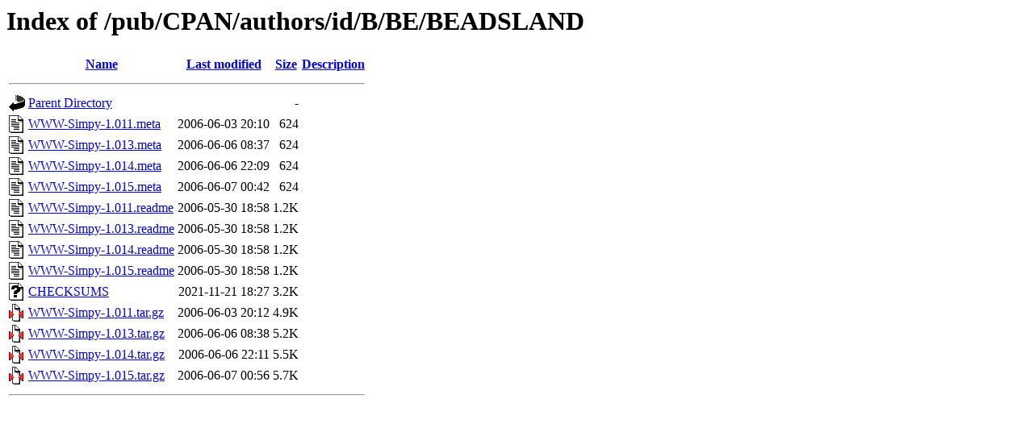

--- FILE ---
content_type: text/html;charset=ISO-8859-1
request_url: http://mirror.math.princeton.edu/pub/CPAN/authors/id/B/BE/BEADSLAND/?C=S;O=A
body_size: 3620
content:
<!DOCTYPE HTML PUBLIC "-//W3C//DTD HTML 3.2 Final//EN">
<html>
 <head>
  <title>Index of /pub/CPAN/authors/id/B/BE/BEADSLAND</title>
 </head>
 <body>
<h1>Index of /pub/CPAN/authors/id/B/BE/BEADSLAND</h1>
  <table>
   <tr><th valign="top"><img src="/icons/blank.gif" alt="[ICO]"></th><th><a href="?C=N;O=A">Name</a></th><th><a href="?C=M;O=A">Last modified</a></th><th><a href="?C=S;O=D">Size</a></th><th><a href="?C=D;O=A">Description</a></th></tr>
   <tr><th colspan="5"><hr></th></tr>
<tr><td valign="top"><img src="/icons/back.gif" alt="[PARENTDIR]"></td><td><a href="/pub/CPAN/authors/id/B/BE/">Parent Directory</a></td><td>&nbsp;</td><td align="right">  - </td><td>&nbsp;</td></tr>
<tr><td valign="top"><img src="/icons/text.gif" alt="[TXT]"></td><td><a href="WWW-Simpy-1.011.meta">WWW-Simpy-1.011.meta</a></td><td align="right">2006-06-03 20:10  </td><td align="right">624 </td><td>&nbsp;</td></tr>
<tr><td valign="top"><img src="/icons/text.gif" alt="[TXT]"></td><td><a href="WWW-Simpy-1.013.meta">WWW-Simpy-1.013.meta</a></td><td align="right">2006-06-06 08:37  </td><td align="right">624 </td><td>&nbsp;</td></tr>
<tr><td valign="top"><img src="/icons/text.gif" alt="[TXT]"></td><td><a href="WWW-Simpy-1.014.meta">WWW-Simpy-1.014.meta</a></td><td align="right">2006-06-06 22:09  </td><td align="right">624 </td><td>&nbsp;</td></tr>
<tr><td valign="top"><img src="/icons/text.gif" alt="[TXT]"></td><td><a href="WWW-Simpy-1.015.meta">WWW-Simpy-1.015.meta</a></td><td align="right">2006-06-07 00:42  </td><td align="right">624 </td><td>&nbsp;</td></tr>
<tr><td valign="top"><img src="/icons/text.gif" alt="[TXT]"></td><td><a href="WWW-Simpy-1.011.readme">WWW-Simpy-1.011.readme</a></td><td align="right">2006-05-30 18:58  </td><td align="right">1.2K</td><td>&nbsp;</td></tr>
<tr><td valign="top"><img src="/icons/text.gif" alt="[TXT]"></td><td><a href="WWW-Simpy-1.013.readme">WWW-Simpy-1.013.readme</a></td><td align="right">2006-05-30 18:58  </td><td align="right">1.2K</td><td>&nbsp;</td></tr>
<tr><td valign="top"><img src="/icons/text.gif" alt="[TXT]"></td><td><a href="WWW-Simpy-1.014.readme">WWW-Simpy-1.014.readme</a></td><td align="right">2006-05-30 18:58  </td><td align="right">1.2K</td><td>&nbsp;</td></tr>
<tr><td valign="top"><img src="/icons/text.gif" alt="[TXT]"></td><td><a href="WWW-Simpy-1.015.readme">WWW-Simpy-1.015.readme</a></td><td align="right">2006-05-30 18:58  </td><td align="right">1.2K</td><td>&nbsp;</td></tr>
<tr><td valign="top"><img src="/icons/unknown.gif" alt="[   ]"></td><td><a href="CHECKSUMS">CHECKSUMS</a></td><td align="right">2021-11-21 18:27  </td><td align="right">3.2K</td><td>&nbsp;</td></tr>
<tr><td valign="top"><img src="/icons/compressed.gif" alt="[   ]"></td><td><a href="WWW-Simpy-1.011.tar.gz">WWW-Simpy-1.011.tar.gz</a></td><td align="right">2006-06-03 20:12  </td><td align="right">4.9K</td><td>&nbsp;</td></tr>
<tr><td valign="top"><img src="/icons/compressed.gif" alt="[   ]"></td><td><a href="WWW-Simpy-1.013.tar.gz">WWW-Simpy-1.013.tar.gz</a></td><td align="right">2006-06-06 08:38  </td><td align="right">5.2K</td><td>&nbsp;</td></tr>
<tr><td valign="top"><img src="/icons/compressed.gif" alt="[   ]"></td><td><a href="WWW-Simpy-1.014.tar.gz">WWW-Simpy-1.014.tar.gz</a></td><td align="right">2006-06-06 22:11  </td><td align="right">5.5K</td><td>&nbsp;</td></tr>
<tr><td valign="top"><img src="/icons/compressed.gif" alt="[   ]"></td><td><a href="WWW-Simpy-1.015.tar.gz">WWW-Simpy-1.015.tar.gz</a></td><td align="right">2006-06-07 00:56  </td><td align="right">5.7K</td><td>&nbsp;</td></tr>
   <tr><th colspan="5"><hr></th></tr>
</table>
</body></html>
